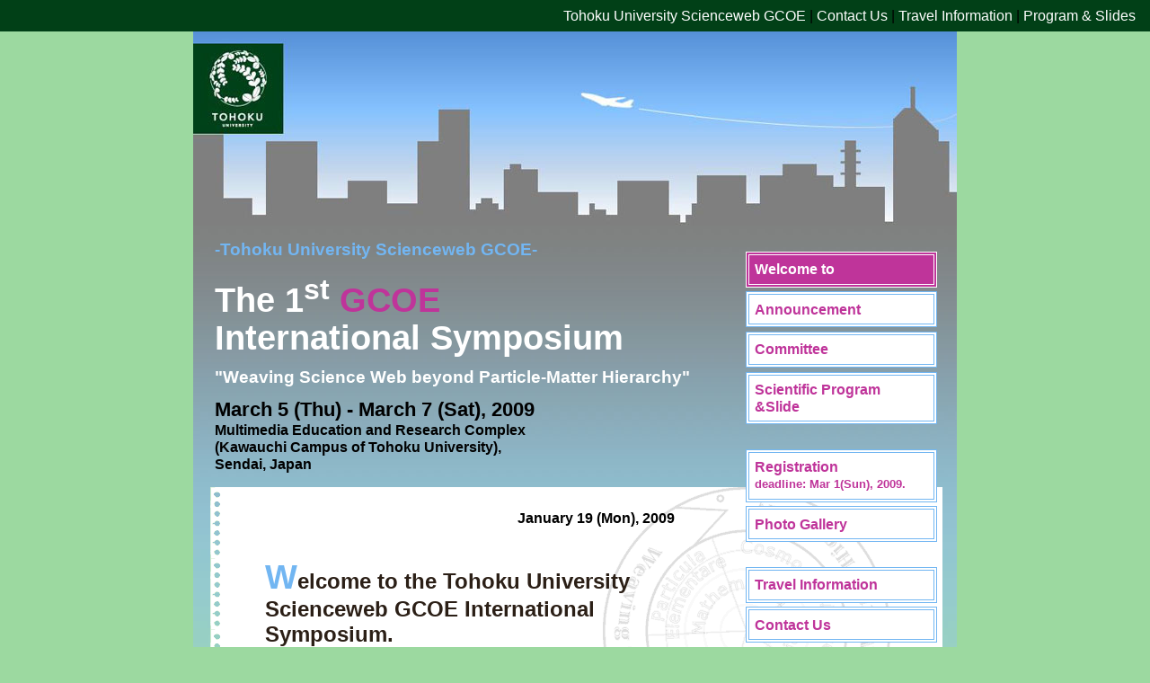

--- FILE ---
content_type: text/html; charset=nl
request_url: http://www.scienceweb.tohoku.ac.jp/special/gcoeis2009/
body_size: 5989
content:
<!DOCTYPE HTML PUBLIC "-//W3C//DTD HTML 4.01 Transitional//EN">
<html lang="en">
<head>
	<META HTTP-EQUIV="Content-Type"        CONTENT="text/html;charset=utf-8">
	<META HTTP-EQUIV="Content-Script-Type" CONTENT="text/javascript">
	<META HTTP-EQUIV="Content-Style-Type"  CONTENT="text/css">
	<link rel="stylesheet" type="text/css" href="./css/page.css">
	<link rel="stylesheet" type="text/css" href="./css/print.css" media="print">
	<title>The 1st GCOE International Symposium - "Weaving Science Web beyond Particle-Matter Hierarchy"</title>
</head>

<body>
<div id="root">
<div class="noindent" style="padding:8px 16px;margin:0px;text-align:right;background-color:#014017;">
			<a href="http://www.scienceweb.tohoku.ac.jp/">Tohoku University Scienceweb GCOE</a> | <a href="./contact.html">Contact Us</a> | <a href="./travelInformation.html">Travel Information</a> | <a href="./programAndSlides.html">Program &amp; Slides</a>
			</div>
		<div id="frame" class="frame">
			<img src="./img/header.jpg" width="850" height="220" alt="start" class="headImg">
			<div class="header">
				
				<p class="noindent univ">-Tohoku University Scienceweb GCOE-</p>
				<p class="noindent conf_title">The 1<sup>st</sup> <Em class="red">GCOE</EM><br>International Symposium</p>
				<p class="noindent scienceweb">"Weaving Science Web beyond Particle-Matter Hierarchy"</p>
				<p class="noindent date">March 5 (Thu) - March 7 (Sat), 2009</p>
				<p class="noindent place">Multimedia Education and Research Complex<br>(Kawauchi Campus of Tohoku University), <br>Sendai, Japan</p>

			</div>
			
			<div  class="information">
				<div class="inf_head">
					<p class="information_date">January 19 (Mon), 2009</p>
					<h2>Welcome to the Tohoku University Scienceweb GCOE International Symposium.</h2>
				</div>
				
				<p>Tohoku University Global COE program, <strong>â€œWeaving Science Web beyond Particle-Matter Hierarchyâ€</strong> has been adopted for establishing global education hub from weaving science web by the Ministry of Education, Culture, Sports, Science and Technology in 2008. </p>
				
				<p>The 1<sup>st</sup> GCOE International Symposium of this program will be held at Conference Room of Multimedia Education and Research Complex, Kawauchi Campus of Tohoku University in Sendai, Japan, on the days 5th to 7th March, 2009.</p>
				
				<p>The aim of this Symposium is to explore new science frontiers through â€œweaving science web beyond Particle-Matter hierarchyâ€ among physics - astrophysics - mathematics - philosophy.</p>
				
				<p style="margin-bottom:0px;padding-bottom:0px;">The Symposium is being hosted by this Global COE program.<br>
				<a href="http://www.scienceweb.tohoku.ac.jp/" style="display:block;text-align:right;padding-top:0px;margin-top:0px;">http://www.sciecnceweb.tohokuac.jp/<img src="./img/logo_ico.png" width="32" height="32" style="vertical-align:text-bottom;" alt="Tohoku Univ. Scienceweb"></a></p>
				
				<p>Please follow the links on the right of the page for further information.</p>
				
				<p>Sincerely,</p>
				<br>
				<p class="noindent right">
					<strong>Prof. Masahiro Yamaguchi</strong><br>
					Chairman of Organizing Committee of the Symposium<br>
					Prof. of Graduate School of Science, Tohoku University <br>
					Phone: +81-22-795-6430, E-mail: <img src="./img/yama.png" alt="yama atmark tuhep.phys.tohoku.ac.jp" style="vertical-align:text-bottom;"><br>
				</p>
				<br><br>
				<p class="noindent right">
					<strong>Prof. Kunio Inoue</strong><br>
					Project Leader of Tohoku University Sciernceweb GCOE program<br>
					Director of Research Center for Neutrino Science, Tohoku University<br>
					Phone: +81-22-795-6722, E-mail: <img src="./img/inoue.png" alt="inoue atmark awa.tohoku.ac.jp" style="vertical-align:text-bottom;"><br>
				</p>
				<br><br><img src="./img/masamune.png" alt="page end" style="margin:0px;margin-left:480px;" class="masamune"></div>
			
			<div class="sub" id="sub">
				<a class="current" href="./index.html">Welcome to</a>
				<a href="./announcement.html">Announcement</a>
				<a href="./committees.html">Committee</a>
				<a href="./scientificProgram.html">Scientific Program<br>&amp;Slide</a>
				<br>
				<a href="./reg/registration2.php">Registration<br><small>deadline: Mar 1(Sun), 2009.</small></a>
				<a href="./photoGallery.html">Photo Gallery</a>
				
				<br>
				<a href="./travelInformation.html">Travel Information</a>
				<a href="./contact.html">Contact Us</a>
				<a href="./links.html">Links</a>
				<br>
				<a href="./img/GCOEIS2009_Poster.pdf" style="border:0px;text-align:center;"><img src="./img/poster_thumbnail.png"></a>
			</div>
			
			<div class="footer" id="footer">
				<table><tr>
				<td class="copyright"><a href="http://www.scienceweb.tohoku.ac.jp/">
					<img src="./img/logo_ico.png" style="float:left;margin-right:1em;" alt="Tohoku Univ. Scienceweb"></a>
					<em class="red">&#169; 2009 Tohoku Univ. Scienceweb GCOE program</em><br>
					"Weaving Science Web beyond Particle-Matter Hierarchy"<br>
					<a href="http://www.scienceweb.tohoku.ac.jp/" class="nameTarget">http://www.scienceweb.tohoku.ac.jp/</a>
				</td>
				<td class="inquires">
					Inquires:<br>
					GCOE Science Support Division<br>
					Research Center for Neutrino Science<br>
					Graduate School of Schience,<br>
					Tohoku University, 6-3 Aramaki-Aza-Aoba,<br>
					Aoba-ku, Sendai 980-8578, Japan<br>
					Email:<a href="mailto:gcoe@scienceweb.tohokuac.jp">gcoe@scienceweb.tohoku.ac.jp</a>
				</td>
				</tr></table>
				
			</div>
		</div>
		
		<div class="footer_root">
			
			<div class="noindent" style="padding:8px 16px;margin:0px;text-align:right;background-color:#014017;">
				<a href="http://www.scienceweb.tohoku.ac.jp/">Tohoku University Scienceweb GCOE</a> | <a href="./contact.html">Contact Us</a> | <a href="./travelInformation.html">Travel Information</a> | <a href="./programAndSlides.html">Program &amp; Slides</a>
			</div>
		</div>
	</div>

</body>
</html>


--- FILE ---
content_type: text/css
request_url: http://www.scienceweb.tohoku.ac.jp/special/gcoeis2009/css/page.css
body_size: 5992
content:
/*
 * [ GCOE Scienceweb ] Homeページ用CSS
 * 
 * 2009.01.13 suzuki.natsu 新規作成
 *
 */
	BODY
	{
		background       : #9CD9A0;
		
		margin           : 0px;
		padding          : 0px;
		
		font-family      : Arial;
		color            : #000000;
	}
	IMG
	{
		border           : 0px;
		margin           : 0px;
	}
	A
	{
		color            : #ffffff;
		line-height      : 1.2em;
	}
	
	
	A:link
	{
		text-decoration  : none; 
	}
	A:visited
	{
		text-decoration  : none; 
	}
	A:hover
	{
		text-decoration: underline; 
	}
	
	EM
	{
		text-decoration : none;
		font-weight     : bold;
		font-style      : normal;
	}
	
	
	P
	{
		text-indent      : 4%;
		text-align       : newspaper;
		line-height      : 240%;
		padding-left     : 2em;
	}
	P.right
	{
		text-align       : right;
		margin           : 0px;
	}
	P.noindent
	{
		text-indent:0%;
	}
	
	HR
	{
		border           : 1px solid #f0eeda;
		width            : 100%;
	}
	
	TD
	{
		vertical-align   : top;
		line-height      : 160%;
		text-align       : newspaper;
	}
	
	/* 中央寄せするためのDIV[ root, frame ]の指定 */
	/*DIV.root*/
	#root
	{
		text-align       : center;	/* IEの中央寄せ */
		border           : none;
		
		width            : 100%;
		height           : auto;
	}
	
	#root DIV.frame
	{
		position         : relative;
		
		margin-left      : auto;	/* IE以外用の中央寄せ */
		margin-right     : auto;	/* IE以外用の中央寄せ */
		text-align       : left;	/* 中身を左寄せ */
		
		width            : 850px;
		height           : auto;
		
		border           : none;
		
		background       : #9CD9A0;
		/*padding-bottom:160px;*/
		
		background-image : url(../img/bg.jpg);
		background-repeat: repeat-x;
	}
	#frame A
	{
		color            : #BF349A;
		line-height      : 120%;
	}
	#frame A.current
	{
		color : #ffffff;
		background :#BF349A;
		border-color : #ffffff;
	}
	#frame A.pending
	{
		color            : #72B6F2;
	}
	#frame A.pending:hover
	{
		text-decoration : none;
	}
	
	#frame ul li
	{
		line-height : 300%;
	}
	
	/* タイトル指定 */
	#root DIV.header
	{
		width            : 850px;
		
		border           : none;
		clear            : both;
		
		padding          : 0px 24px;
		margin           : 0px;
		margin-bottom    : 16px;
		
		font-weight      :bold;
	}
	#frame P.univ
	{
		color            : #72B6F2;
		font-size        : 120%;
		margin           : 0px;
		padding          : 0px;
		padding-right    : 240px
	}
	#frame P.conf_title
	{
		color            : #ffffff;
		font-size        : 240%;
		line-height      : 110%;
		margin           : 0px;
		padding          : 0px;
		padding-right    : 240px
	}
	#frame P.scienceweb
	{
		color            : #ffffff;
		font-size        : 120%;
		margin           : 0px;
		padding          : 0px;
		padding-right    : 240px
	}
	/* インデックス以外タイトル指定ここまで */
	#frame EM
	{
		color            : #72B6F2;
	}
	#frame EM.red
	{
		color            : #BF349A;
	}
	#frame P.date
	{
		font-size        : 140%;
		margin           : 0px;
		padding          : 0px;
		padding-right    : 240px;
		line-height      : 120%;
	}
	#frame P.place
	{
		font-size        : 100%;
		margin           : 0px;
		padding          : 0px;
		padding-right    : 240px;
		line-height      : 120%;
		
	}
	
	/* 内容表示 */
	#root DIV.information
	{
		max-width        : 766px;
		padding          : 0px 240px 0px 40px;
		margin           : 0px 16px 64px 16px;
		
		float            : none;
		
		border           : none;
		
		/*background : #ffffff;*/
		background-image : url(../img/bg_information.gif);
		background-repeat: repeat-y;
		background-position: top left;
		/**/
	}
	#frame DIV.inf_head
	{
		background-image    : url(../img/logo.png);
		background-repeat   : repeat-y;
		background-position : right top;
		width               : 720px;
		border-bottom       : 2px solid #f0eeda;
	}
	
	#frame H2
	{
		margin  : 0;
		padding : 1em;
		color   : #2B1F16;
		padding-right: 240px;
	}
	#frame H2:first-letter
	{
		color   : #72B6F2;
		font-size : 160%;
	}

	#frame P.information_date
	{
		text-indent : 0px;
		text-align  : right;
		margin      : 0px;
		padding     : 0px;
		padding-right: 240px;
		padding-top  : 16px;
		
		
		font-weight : bold;
	}
	#frame H3
	{
		margin  : 0;
		padding : 0.4em;
		padding-top : 4em;
		color   : #2B1F16;
	}
	#frame H3:first-letter
	{
		color   : #72B6F2;
		font-size : 160%;
	}
	#frame H4
	{
		margin  : 0;
		padding : 0.4em;
		padding-top : 4em;
		color   : #72B6F2;
	}
	#frame A.namelink
	{
		color : #000000;
		margin-left:4em;
		margin-bottom : 1em;
		display:block;
	}
	#frame A.namelink:before
	{
		content: url(../img/pointer.png);
	}
	#frame A.nameTarget
	{
		color : #000000;
		text-decoration :none;
	}
	
	/* サブメニュー */
	#root DIV.sub
	{
		position         : absolute;
		top              : 240px;
		left             : 615px;
		
		width            : 240px;
		padding          : 0px;
		margin           : 0px;
		
		border           : none;
	}
		#sub A
		{
			display     : block;
			width       : 80%;
			padding     : 0.4em;
			margin      : 0.3em 0em;
			
			background  : #ffffff;
			
			font-weight :bold;
			
			border       : #72B6F2 4px double;
		}
	
	
	
	/* footer用レイアウト*/
	#root DIV.footer_root
	{
		/*margin-top:160px;*/
		clear            : both;
	}
		#root DIV.footer
		{
			margin-left      : auto;	/* IE以外用の中央寄せ */
			margin-right     : auto;	/* IE以外用の中央寄せ */
			text-align       : left;	/* 中身を左寄せ */
			/*padding          : 12px 0px 72px 0px;*/
			
			width            : 850px;
			height           : auto;
			border           : none;
			
			/*background-color : #ffffff;*/
			line-height      : 100%;
			
		}
		#root TD.copyright
		{
			margin:0px;
			width:550px;
			text-align : left;
			
		}
		#root TD.inquires
		{
			margin:0px;
			width:300px;
			text-align : right;
			
		}
/* 参加者一覧用 */
#frame TABLE.list
{
	margin-bottom:4em;
}
#frame TD.mizu
{
	height : 2em;
	background : #ADD8E6;
}


--- FILE ---
content_type: text/css
request_url: http://www.scienceweb.tohoku.ac.jp/special/gcoeis2009/css/print.css
body_size: 4265
content:
/*
 * [ GCOE Scienceweb ] Homeページう印刷用CSS
 * 
 * 2009.02.02 suzuki.natsu 新規作成
 *
 */
	BODY
	{
		background       : #ffffff;
		margin           : 0px;
		padding          : 0px;
		font-family      : Arial;
		color            : #000000;
	}
	IMG
	{
		border           : 0px;
		margin           : 0px;
	}
	IMG.headImg
	{
		display          : none;
	}
	IMG.masamune
	{
		display          : none;
	}
	A
	{
		line-height      : 1.2em;
	}
	
	A:link
	{
		text-decoration  : none; 
	}
	A:visited
	{
		text-decoration  : none; 
	}
	
	EM
	{
		text-decoration : none;
		font-weight     : bold;
		font-style      : normal;
	}
	
	P
	{
		text-indent      : 4%;
		text-align       : newspaper;
		line-height      : 180%;
		
		width : 100%;
		padding : 0px;
		margin : 0px;
		margin-left      : 32px;
	}
	P.right
	{
		text-align       : right;
		margin           : 0px;
	}
	div.noindent
	{
		display : none;
	}
	P.noindent
	{
		text-indent:0%;
	}
	
	HR
	{
		border           : 1px solid #f0eeda;
		width            : 100%;
	}
	
	TD
	{
		vertical-align   : top;
		line-height      : 160%;
		text-align       : newspaper;
	}
	
	/* 中央寄せするためのDIV[ root, frame ]の指定 */
	/*DIV.root*/
	#root
	{
		text-align       : center;	/* IEの中央寄せ */
		border           : none;
		
		width            : 100%;
		height           : auto;
	}
	
	#root DIV.frame
	{
		width            : 100%;
		height           : auto;
		
		margin : 0px;
		padding : 0px;
		
		border           : none;
	}
	#frame A
	{
		color            : #BF349A;
		line-height      : 120%;
	}
	
	#frame ul li
	{
		line-height : 320%;
	}
	
	/* タイトル指定 */
	#root DIV.header
	{
		
		border           : none;
		clear            : both;
		
		padding          : 0px;
		margin           : 0px;
		margin-bottom    : 2em;
		
		font-weight      :bold;
	}
	#frame P.univ
	{
		color            : #72B6F2;
		font-size        : 90%;
		margin           : 0px;
		padding          : 0px;
	}
	#frame P.conf_title
	{
		font-size        : 200%;
		line-height      : 110%;
		margin           : 0px;
		padding          : 0px;
	}
	#frame P.scienceweb
	{
		font-size        : 90%;
		margin           : 0px;
		padding          : 0px;
		width            : 100%;
	}
	/* インデックス以外タイトル指定ここまで */
	#frame EM
	{
		color            : #72B6F2;
	}
	#frame EM.red
	{
		color            : #BF349A;
	}
	#frame P.date
	{
		font-size        : 100%;
		margin           : 0px;
		padding          : 0px;
		line-height      : 120%;
	}
	#frame P.place
	{
		font-size        : 90%;
		margin           : 0px;
		padding          : 0px;
		line-height      : 120%;
		
	}
	
	/* 内容表示 */
	#root DIV.information
	{
		padding          : 0px ;
		margin           : 0px ;
		width            : 100%;
		float            : none;
		
		border           : none;
	}
	#frame DIV.inf_head
	{
		border-bottom       : 2px solid #f0eeda;
	}
	
	#frame H2
	{
		margin  : 0;
		padding : 0.4em;
		color   : #2B1F16;
	}
	#frame H2:first-letter
	{
		color   : #72B6F2;
		font-size : 120%;
	}

	#frame P.information_date
	{
		text-indent : 0px;
		text-align  : right;
		margin      : 0px;
		padding     : 0px;
		/*padding-top  : 16px;*/
		
		font-weight : bold;
	}
	#frame H3
	{
		margin  : 0;
		padding : 0.4em;
		padding-top : 2em;
		color   : #2B1F16;
	}
	#frame H3:first-letter
	{
		color   : #72B6F2;
		font-size : 160%;
	}
	
	#frame A.namelink
	{
		display:none;
		height:0px;
		margin:0px;
		padding:0px;
	}
	#frame A.nameTarget
	{
		color : #000000;
		text-decoration :none;
	}
	
	/* サブメニュー */
	#root DIV.sub
	{
		display          : none;
	}
		#sub A
		{
			display     : none;
		}
	
	
	
	/* footer用レイアウト*/
	#root DIV.footer_root
	{
		/*margin-top:160px;*/
		clear            : both;
	}
		#root DIV.footer
		{
			width            : 100%;
			height           : auto;
			border           : none;
			
			line-height      : 100%;
			
		}
		#root Table
		{
			width : 100%;
		}
		#root TD.copyright
		{
			margin:0px;
			text-align : left;
			font-size : 0.8em;
			
		}
		#root TD.inquires
		{
			margin:0px;
			text-align : right;
			font-size : 0.8em;
		}
/* 参加者一覧用 */
#frame TABLE.list
{
	margin-bottom:4em;
}
#frame TD.mizu
{
	height : 2em;
	background : #ADD8E6;
}
